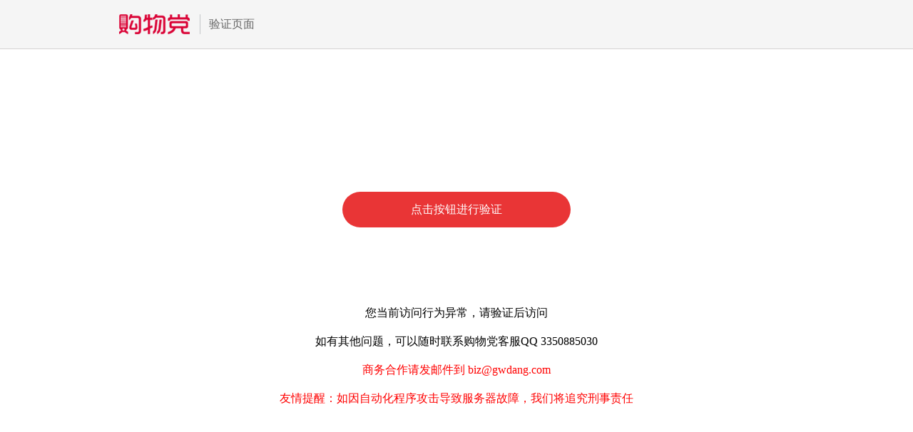

--- FILE ---
content_type: text/html
request_url: https://www.gwdang.com/slider/verify.html?fromUrl=http%3A%2F%2Ftb.gwdang.com%2Fcrc64%2Fdp613276757179-83
body_size: 1331
content:
<!DOCTYPE html>
<html>
<head>
    <meta charset="utf-8">
    <title></title>
    <script src="https://www.gwdang.com/js/vue-2.2.0.min.js"></script>
    <script type="text/javascript" src="/slider/js/jquery.min.js"></script>
    <script src="/slider/js/text.js"></script>
    <script type="text/javascript" src="/slider/js/main.js"></script>
    <link rel="stylesheet" type="text/css" href="/slider/css/main.css" />
    <script type="text/javascript" src="/template/metro/dist1/index/index.js"></script> 
</head>
<body>
  <div class="page yahei">
  <div class="header_new1">

  </div><!--header_new1 end-->
  <div id="goodext" style="display: none; text-align: center; position: relative; top: 120px">
    <img src="https://cdn.gwdang.com/images/extensions/verify/attention@2x.png" alt="" style="width: 90px; height: 90px;">
    <br>
    <span style="margin-top: 32px;" class="impText">您的IP地址可能曾被滥用，或浏览器Cookie没有启用。</span>
  </div>
  <div id="badext" style="display: none; text-align: center; position: relative; top: 120px">
    <img src="https://cdn.gwdang.com/images/extensions/verify/bad@2x.png" alt="" style="width: 90px; height: 90px;">
    <br>
    <span class="impText" style="margin-top: 32px;"><span style="margin-bottom: 6px; display: inline-block;">您可能在使用盗版历史价格脚本</span><br>请点击
      <a target="_blank" href="https://www.gwdang.com/v2/app/extension?from=verifyBad" class="dlink">
        <img src="https://cdn.gwdang.com/images/extensions/verify/download@2x.png" style="width: 14px; height: 14px; margin-right: 5px;">安装正版比价工具
      </a>
    </span>
  </div>
  <div class="slider">
    <div class="slider_tab enabled"></div>
  </div>
  <div class="texts">
    <div class="ct">您当前访问行为异常，请验证后访问</div>
    <div class="ct wt">友情提醒：如因自动化程序攻击导致服务器故障，我们将追究刑事责任</div>
  </div>
  <script id="text-verify" type="text/template">
      <div class="slider_div" style="display: block">
    请依次点击下图中的文字<img :src="p2" style="vertical-align: middle">
    <div style="position: relative" @click="add">
      <img :src="p1" />
      <span v-for="(item, idx) in points" :style="`top: ${item.y - 7}px; left: ${item.x - 7}px`" class="vpoint">{{ idx + 1 }}</span>
    </div>
    <span v-if="code === 0">验证失败 <a href="#" @click="reload()">重试</a></span>
    <span v-if="code === 1">验证成功</span>
  </div>
  </script>
  <style>

  .dlink {
    display: inline-flex;
    border-radius: 28px;
    border: 1px solid #0877f9;
    height: 30px;
    align-items: center;
    text-decoration: none;
    color: #0877f9;
    padding-left: 14px;
    padding-right: 14px;
    font-size: 13px;
    box-sizing: border-box;
  }

  .impText {
    display: block;
    font-size: 16px;
    color: #111;
    line-height: 24px;
  }

  .vpoint {
    position: absolute;
    width: 14px;
    height: 14px;
    line-height: 14px;
    border-radius: 7px;
    background: blue;
    color: white;
    font-size: 12px;
    display: inline-block;
    text-align: center;
  }
  </style>
  <script src="/slider/js/boot.js"></script>
</body>
</html>
